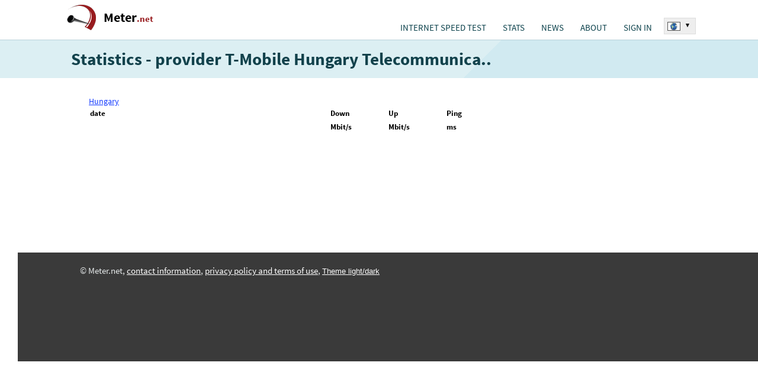

--- FILE ---
content_type: text/html; charset=UTF-8
request_url: https://www.meter.net/stats/provider/2137-t-mobile-hungary-telecommunications-company-limited-by-shares/
body_size: 12008
content:
<!DOCTYPE html>
<html lang="en">
<head>
<meta charset="utf-8" />
<title>Statistics - provider T-Mobile Hungary Telecommunications Company Limited by Shares - www.meter.net</title>
<meta name='description' content='' />
<meta name='keywords' content='' />
<meta name="robots" content="index, follow" />
<link rel="shortcut icon" href="/favicon.ico" />
<meta name="viewport" content="width=device-width, initial-scale=1.0, maximum-scale=5.0, user-scalable=yes" />
<style>body { margin:0;padding:0;background-color:#fff;font-family: 'Source Sans Pro', arial, tahoma, arial, helvetica, sans-serif;font-size:0.9em; }  h1 {font-weight:bold;font-size:2.0em;margin:2px 0;padding:2px 0;color:#12424C;} h1 span {font-weight:normal;font-size:0.7em;} .header-intro span {display:block;} .document { position:relative;padding:0; } .d-main-w { width:1070px;margin:auto;position:relative; } .document-top { padding:0;min-height:67px; } .document-main { clear:left; } .document-bottom { background-color:#3A3A3A;clear:left;position:relative;margin:0;padding:20px 0 20px 30px;line-height:150%;color:#E7EBEC;font-size:11pt;} .d-default-b1 {border-top:1px solid #BAD2DA;background:#dceff3;padding:10px 0 10px 30px;} .d-default-b2 { background-color:#fff;padding:15px 0 15px 30px; } .d-rest-b1-space { padding-bottom:80px; } .top-langsw { position:absolute;top:30px;right:0;text-align:left;font-size:8pt;z-index:200;} .top-langsw .top-langsw-items {display:none;} .gplay-icon { position:absolute;top:0;left:0 } .d-dvasl-default {width:1070px;} .d-dvasl-default > .sl {float:left;} .d-dvasl-default > .sl-1 {width:510px;} .d-dvasl-default > .sl-2 {width:560px;} .d-trisl-default {width:1070px;display:flex;} .d-trisl-default > .sl-h1 {flex:1;padding-right:20px;} .d-trisl-default > .sl-h2 {width:450px;} .d-logo-blk {margin:0;padding:8px 0 8px 8px;} .d-logo {background:url('/_pub/styles/img/d-logo.png') no-repeat top left;height:50px;}   .d-logo a {  	display:inline-block;  	margin:0; 	padding:8px 0 0 62px; 	 	color:#000; 	font-size:1.5em; 	font-weight:bold; 	text-decoration:none; }  .d-logo a span {  	color:#981b1e; 	font-size:0.7em; }    .cl-left {clear:left;} .testform {padding:10px 0 0 0;} .testform .button-start {background-color:#04C5D4;border-radius:5px;width:355px;height:70px;border:none;color:#fff;font-size:15pt;padding:0 70px 0 0;} .d-topmenu {max-width:730px;position:absolute;top:38px;right:60px;margin:0;padding:0;} .d-topmenu .menu-blok {z-index:150;visibility:hidden;position:absolute;margin:0;padding:10px 0 0 0;width:210px;left:0;background-color:#fff;} .d-topmenu li {padding:0;margin:0;} .d-topmenu ul li {padding:0;margin:0;} .d-topmenu .menu-item {float:left;margin:0;padding:0;height:1.2em;position:relative;margin:0;padding:0 6px;} .blog-items > .item {margin:0 0 4px 0;padding:2px 0 4px 0;} .blog-items > .itempr {margin:0 0 4px 0;padding:2px 0 4px 0;text-align:center;} .blog-items h2, .blog-items h3 {margin:0;padding:0;font-size:1.15em;display:-webkit-box;-webkit-box-orient:vertical;-webkit-line-clamp:2;overflow:hidden;} .blog-items h2 a, .blog-items h3 a {color:#e11f2b;text-decoration:none;} .blog-items h2 a:hover, .blog-items h3 a:hover {text-decoration:underline;} .blog-items h2 a:visited, .blog-items h3 a:visited {color:#87171b;} .blog-items p {margin:0;padding:0.1em 0;font-size:1.0em;color:#555;word-wrap:break-word;display:-webkit-box; -webkit-box-orient:vertical;-webkit-line-clamp:3;text-overflow:ellipsis;word-wrap:break-word;overflow:hidden; max-height:3.6em;line-height:1.2em;} .home-right-blk .blog-items {margin-top:15px;border-radius:15px;padding:10px 15px;} .dc-item {font-size:1.1em;padding:10px 30px 10px 10px;} .dc-item-over {min-height:70px;} .dc-server {min-height:85px;} .dc-item .dc-item-button {padding-top:10px;} .dc-item .dc-item-button button {border:1px solid #000;font-size:.8em; padding: 4px 12px;} .test-infotext {font-size:11pt;line-height:150%;padding-right:10px;} .dc-item .dc-item-header {  	font-size:1.1em; 	color:#000;	 }  .dc-item > div > div { 	 	display:inline-block; }   #eu-cookies2 { line-height:150%;position:fixed;bottom:0;left:10%;width:80%;background-color:#fff;box-shadow: 0px 0px 15px 0px rgba(0,0,0,0.5);text-align:center;color:#000;font-size: 1.0em;border-top:1px solid #666;border-left:1px solid #666;border-right:1px solid #666;padding-bottom:8px;z-index:300; } #eu-cookies2 .eucookie-btn { background-color:#2e7637;color:#fff;border:none;padding:5px 10px;border-radius: 2px;cursor:pointer;margin:0 5px;font-size:1.0em; } #eu-cookies2 .eucookie-btn-moreopt { background-color:#eee;color:#000;border:none;padding:5px 10px;border-radius: 2px;cursor:pointer;margin:0 5px;font-size:1.0em; }  #eu-cookies2 .header { background-color:#11414b;color:#fff;font-size:1.1em;font-weight:bold;padding:8px 10px; } #eu-cookies2 strong { display:block;font-size:1.1em;font-weight:bold; } #eu-cookies2 p { margin:0;padding:8px 10px 0 10px;text-indent:0; } #eu-cookies2 .moreopt { display:none;padding-top:10px; } #eu-cookies2 .sokbtn { display:block;padding-top:10px; }      .stats-okno {  	width:401px; 	background-color:#fff;  	border-radius:0 0 5px 5px;  }  .stats-okno h2 {  	border-radius:5px 5px 0 0;  	margin:0; 	padding:10px 15px; 	color:#D2EBF2; 	background-color:#11414B; 	font-size:14pt; }  .stats-okno h2 a {  	padding:0; 	color:#FAFAFA; 	text-decoration:none; 	border-bottom:1px dotted #688893; }  .stats-okno h2 a:hover {  	color:#FAFAFA; 	text-decoration:none; 	border-bottom:1px dotted #fff; }  .stats-okno h3 {  	margin:0; 	padding:0 0 3px 0; 	color:#1B383E; 	font-size:11pt; 	font-weight:normal; }   .stats-okno .d-dvasl-stokno {  	padding:0; 	width:401px; 	border-bottom:1px solid #DADADA;	 }  .stats-okno .d-dvasl-stokno .slin {  	float:left; 	width:150px; 	padding:10px 25px; }  .stats-okno .d-dvasl-stokno .slin-1 {  	border-right:1px solid #DADADA;	 }  .stats-okno .hl-cis {  	margin:0; 	padding:0; 	font-size:11pt; 	color:#718388; }  .stats-okno .hl-cis span {  	color:#CD5554; 	font-size:17pt; 	font-weight:bold; }  .stats-okno .vl-cis {  	margin:0 35px 0 0; 	padding:4px 0; 	color:#42585B; 	  	border-bottom:1px dotted #C3C5C4; }  .stats-okno .vl-cis span {  	color:#0E4145; 	font-weight:bold; }   .stats-okno .vl-cis-last {  	border-bottom:none; }  .stats-okno .i-pad {  	padding:5px 10px !important; }   .stats-okno .d-dvasl-stokno2 {  	padding:0; 	width:401px; }  .stats-okno .d-dvasl-stokno2 .slin {  	float:left; 	width:150px; 	padding:15px 25px; }  .stats-okno .d-dvasl-stokno2 a {  	color:#000; 	text-decoration:underline; 	padding:2px 4px; 	font-size:11pt;  }  .stats-okno .d-dvasl-stokno2 a:hover {  	color:#912626; }        @media screen and (max-width: 1135px) {   .testform-upresnit {  margin:0 0 10px 0; }  .test-infotext br {  display:none; }  .d-trisl-default {width:100%;}   .document{min-width: 320px;}  h1{ margin-right: 1em; }  .d-dvasl-default {width: 100%;} .d-main-w {width:100%;}   .r-last-tabulka { width: 100%; }  .document-main .d-default-b2 { padding: 5px; }    .d-default-b1 { padding: 10px 10px 10px 10px; }  .stats-okno { width: auto;  }  .testform .button-start {   width: 100%; border-radius: 3px; }   .stats-okno .d-dvasl-stokno .slin { width: auto; }  .stats-okno .d-dvasl-stokno { width: auto; }  .stats-okno .d-dvasl-stokno2 { width: auto; }    .d-trisl-default > .sl-x1, .d-trisl-default > .sl-u1 { width: 63%; padding-right: 2%; }  .d-trisl-default > .sl-3 { width: 35%; }  .d-trisl-default > .sl-3 div{ float: left; }   .document-bottom { padding: 20px 10px }   .stats-okno .d-dvasl-stokno .slin { box-sizing: border-box;  width: 50%; }   #document,.test-trisl{ width: auto; }   .d-dvasl-default > .sl-1, .testform .servery{ width: 50%; }  .d-dvasl-default > .sl-2 { width: 50%; }   .stats-okno .vl-cis { margin-right: 0;  }     .test-infotext{ margin-right: 10px;  }   .stats-okno { max-width: 401px; margin-top: 20px; }  .testform .button-start { max-width:355px; }  .testform{ margin-right: 1em; }  .testform .servery{ width: 100%; }  }   @media screen and (max-width: 900px) {  .d-logo-blk { top:5px;left:30px; }  .d-logo-blk { position: static;padding: 12px 0 8px 13px; } .d-topmenu{ position: static;padding:0;width: auto;margin-bottom:14px;} .d-topmenu > div {display: flex;} .d-topmenu .menu-item {float:none;}  h1 { font-size:1.7em; } .d-logo-blk { position:static;padding:12px 0 8px 13px; } .d-logo a{font-size:1.7em;padding:12px 0 0 62px;}  .d-topmenu .menu-item .menu-mainitem {padding-top: 0px;} .d-topmenu{padding: 0px 2%;width: auto;}  .top-langsw, .top-langsw-rec{position: absolute;} .top-langsw-rec{right: 2px; height: 1.2em; overflow: hidden;}  .top-langsw{top: 36px;white-space:nowrap;} .top-langsw span{white-space:nowrap; width: auto; overflow: hidden;display: block}   .d-trisl-default > .sl-x1, .d-trisl-default > .sl-u1 { width: 57%;padding-right: 3%;} .d-trisl-default > .sl-3 {width: 40%;}  .d-trisl-default{ display:block;}  .d-trisl-default > .sl-x1, .d-trisl-default > .sl-u1 { width: 100%; box-sizing:border-box; padding:0px 10px;} .d-trisl-default > .sl-3 {width: 100%;padding-top:20px;} .d-trisl-default > .sl-3 .sl-in {float:static;width:100%;} .d-trisl-default > .sl-3 .sl-in > div {padding:5px;} .d-trisl-default > .sl-h2 {width:auto;}  }      @media screen and (max-width: 800px) {  h1 { font-size:1.5em; }    }  @media screen and (max-width: 780px) {   .top-langsw { display:none; }   		#eu-cookies2 { width:100%;left:0;padding-bottom:4px;line-height:120%;font-size: 0.8em;border-left:0;border-right:0; }  }    @media screen and (max-width: 780px) {  .d-default-b2 { padding:8px 0 8px 0px; } .d-default-b3 {padding:8px 0 8px 0px; } .stats-okno .vl-cis span { display: block; } .dc-item .dc-item-list { font-size:1em;display:none; } .dc-item .dc-item-list span { display:block;margin-bottom:5px; } .dc-item .dc-item-button { clear:left; }  .bnself2 { margin-right:0; }  h1 br { display:none; } h1 span, .header-intro span { padding-left:10px;display:inline; } .document-top { height: auto; } .gplay-icon2 { display:none; } h1, div.h2-in { text-align: center; }  h1{ font-size:1.5em; } .pagetype-default h1 { font-size:1.5em; } .top-langsw { top:auto;bottom:0;} .document-bottom { padding-bottom:50px;}  .d-topmenu{display: none;}  .top-lang-over { display:none; }  .respshowmenu { cursor:pointer; display:block; position: absolute; top: 10px; right: 10px; margin: 5px; background: #C85352 url('[data-uri]') center center no-repeat;  width: 40px; height: 40px; font-size: 0px; border-radius: 3px; }  .respshowmenu:hover{ background-color: #000; }   .d-topmenu{ position: static } .d-topmenu .menu-item .menu-mainitem { padding: 10px 2px 0; }  .d-topmenu{ display: none; }   .d-topmenu { width: 94%; padding: 0px; margin: 3%; background: #f0f0f0; border-radius: 4px; }  .d-topmenu > div{ padding: 5px 20px 0 20px; }   .d-topmenu .menu-item { height: auto; position: static; float: none; padding: 0; width: 100%; }   .d-topmenu .menu-blok ul li a { font-size: 1em; padding: 0.5em 1.5em; }  .d-topmenu .menu-blok ul li:last-child{ border-bottom: 0px; }  .d-topmenu .menu-blok { position: static; visibility: visible !important; background: none; } .d-topmenu .menu-item { padding: 0px; }   .d-topmenu .menu-item {  padding:0 6px; }  .d-topmenu > div { display:block; } .d-topmenu .menu-item {  float:left; }  .d-dvasl-default > .sl-1, .testform .servery{ width: inherit; }  .d-dvasl-default > .sl-2 { width: 100%; }  .stats-okno {  max-width:none; width: 100%;  }   .testform .button-start {  max-width:none; }   .d-logo { font-size:0.85em; }  .d-logo,.d-logo a {  width: 75%; }  .d-logo span{  width: 75%; }   .gplay-icon {  display:block; position:absolute; top:14px; right:50px; }    .gplay-icon img {  position: relative; overflow: auto; z-index: 100; max-width: 70% !important; height: auto !important; }  .r-last-tabulka .col-count {  display:none; } .r-last-tabulka tr:nth-child(odd) td {  background-color:#f8f8f8; }  .r-last-tabulka tr:nth-child(even) td {  background-color:#EDF7F9; }    .dc-item-over {  min-height:1.5em; }  .dc-server {  min-height:initial; }  .dc-item > div .dc-item-list-over {  display:none;  }  .dc-item .dc-item-over {  white-space: nowrap; overflow: hidden; }     }     @media screen and (max-width: 500px) {    .gplay-icon {  top:18px; right:22px; }  .gplay-icon img {  position: relative; overflow: auto; z-index: 100; max-width: 55% !important; height: auto !important; }  .gplay-icon3 {  display:block; text-align:center; }  .gplay-icon3 img {  position: relative; overflow: auto; z-index: 100; max-width: 80% !important; height: auto !important; }  .testform { margin-right: 0; }  }  @media screen and (max-width:400px){h1 span,.header-intro span{padding-left:0;display:block;padding-bottom:8px;}}     .pluginpromo { 	 	background-color:#fff; 	border-radius:5px; }  .pluginpromo h2 { 	 	margin:0; 	padding:10px 10px 0 10px; 	color:#12424C; 	font-size:1.1em; 	text-align:center; }  .pluginpromo p { 	 	margin:0; 	padding:5px 15px 10px 15px; 	color:#000; 	font-size:1.0em; 	text-align:center; }   </style>
<script type='text/javascript'>

function ntmt_ld_theme_set_init_dark() {

	var styleContent="\n\nbody {\n\n color:#fff;\n background-color: #080d1f;\n background-image: linear-gradient(141deg,#14303b 0,#151c1f 31%,#151c1f 51%,#14303b 100%);\n}\n\n\n\n.d-topmenu {\n\n top:23px;\n}\n\n.document-userenabled .d-topmenu {\n\n top:18px;\n}\n\nh1 {\n    font-weight:normal;\n    font-size:1.6em;\n    color:#6dfe6d;\n    text-align:left;\n    padding:0.3em 0;\n    margin-bottom:0.1em; \n}\n\nh2{font-weight: normal; color: #7efefe;margin:0;padding:8px 0 5px 0;}\nh3{font-weight: normal; color: #7efefe;margin:0;padding:5px 0 3px 0;}\n\n\n.d-type-default h1 {\n    font-weight: normal;\n    font-size: 1.5em;\n    color: #6dfe6d;\n    text-align: center;\n    border-bottom: 1px solid #14303b;\n    border-top: 1px solid #14303b;\n    padding: .2em 0;\n    margin-bottom: .3em;\n    margin-left: .8em;\n    margin-right: .8em;\n}\n\n\n.d-logo {\n\n background:url('/_pub/styles/img/logo-35.png') no-repeat top left;\n height:40px;\n margin-top:5px;\n}\n\n.d-logo a {\n\n display:inline-block;\n\n margin:0;\n padding:5px 0 0 45px;\n \n color:#fff;\n font-size:1.5em;\n text-decoration:none;\n\n font-weight: normal;\n}\n\n.d-logo a span {\n\n display:inline;\n color:#fff;\n font-size:1em;\n}\n\n.d-logo a span span {\n\n display:inline;\n color:#fff;\n}\n\n\n.d-default-b1 {\n\n background:none;\n border:none;\n \n  padding-bottom:0;\n}\n\n.d-default-b2 {\n\n background:none;\n padding-top:0;\n\n}\n\n.d-default-b3 {\n\n background: #152126;\n\n}\n\n.d-default-b3 h2 {\n\n color:#737072;\n}\n\n.d-default-b3 h2 b {\n \n color:#C25A4F;\n}\n\n.d-default-b4 {\n\n background-color:#EBF3F5;\n}\n\n.d-default-b4 h3 {\n\n color:#3D3D3F;\n}\n\n\n.testform {\n\n display:flex; \n}\n\n.testform .td-spustit {\n \n width:200px;\n\n}\n\n.testform .dc-server {\n\n flex: 1;\n\n}\n\n.testform .button-start {\n\n background-color:#d34a4d;\n \n width:150px;\n height:150px;\n color:#fff;\n font-size:1.5em;\n text-align:center;\n cursor:pointer;\n padding:0;\n \n  background-color:#14303b;\n  text-transform: uppercase;\n  font-weight: bold;\n position: relative; \n\n border: 6px solid #72f3f5;\n border-radius: 75px;    \n \n text-shadow:1px 1px #000; \n}\n\n\n.test-infotext {\n\n color:#fff;\n}\n\n.test-infotext b {\n\n color:#fff;\n}\n\n\n.blog-items h2 a, .blog-items h3 a {\n \n color:#7efefe;\n}\n\n.blog-items h2 a:visited, .blog-items h3 a:visited {\n \n color:#7efefe;\n text-decoration:underline;\n}\n\n.blog-items p {\n\n color:#fff;\n}\n\n.home-right-blk .blog-items {\n\n background-color:#1f3139;\n}\n\n\n.testform .button {\n\n margin:10px 0;\n padding:15px 100px;\n\n font-size:11pt;\n border:none;\n color:#fff;\n background-color:#223638;\n\n width:450px;\n}\n\n.d-default a {\n\n color:#7efefe;\n}\n\n\n\n\n\n\n@media screen and (max-width: 1135px) {\n\n\n .d-dvasl-default > .sl-1, .testform .servery{\n  width: 60%;\n }\n  \n .d-dvasl-default > .sl-2 {\n  width: 40%;\n }\n}\n\n\n@media screen and (max-width: 900px) {\n\n\n .d-dvasl-default > .sl-1, .testform .servery{\n  width: 65%;\n }\n  \n .d-dvasl-default > .sl-2 {\n  width: 35%;\n }\n}\n\n\n@media screen and (max-width: 780px) {\n\n\n .document-main { padding:0 10px; }\n .d-type-default .document-main { padding:0; }\n \n .d-topmenu { background: #142b34; }\n\n\n .testform { padding-bottom:15px; }\n \n    \n .d-dvasl-default > .sl-1, .testform .servery{\n  width: inherit;\n }\n \n  .d-dvasl-default > .sl-2 {\n     width: 100%;\n     margin-bottom:20px;\n } \n \n .testform {\n \n  display:block; \n }\n \n .testform .td-spustit {\n\n    margin: 0 auto;\n }\n \n  .testform .td-spustit .button-start {\n    width: 150px;\n    height:150px;\n    border-radius:75px;\n }\n \n .dc-item {\n    font-size: 1.1em;\n    padding:5px 10px;\n }\n \n .header-intro {\n \n  font-size:1.2em; \n }\n \n \n \n}\n\n \n\n.pluginpromo {\n \n background-color:#1f3139;\n}\n\n.pluginpromo h2 {\n \n color:#7efefe;\n}\n\n.pluginpromo p {\n \n color:#fff;\n}\n\n.pluginpromo-res a {\n\n  color:#7efefe !important;\n}\n\n";

	var styleEl = document.createElement('style');	
	styleEl.innerHTML=styleContent;
	
	try { document.getElementsByTagName('head')[0].appendChild(styleEl); } catch(e) { }		
}

</script>

<script type='text/javascript'>var stVars=new Array();var stLangs=new Array();var ntmtSiteVars=new Array();ntmtSiteVars['darkmode_enabled']=false;ntmtSiteVars['theme_active']='light';ntmtSiteVars['testinhome']=false;stVars['testformused']=false;stVars['testformhidden']=false;
var euCookieMarketing=false;
function eu_cookies2_get_cookie(cookieName) {
	var cookiesArr=document.cookie.split(';');
	var tmpArr=null;
	for(var i=0;i<cookiesArr.length;i++) { 
		tmpArr=cookiesArr[i].split('=');
		if (tmpArr[0].trim()==cookieName) { return tmpArr[1].trim(); }
	}
	return '';
}

ntmtAdsNotBlock=false;
function eu_cookies2_marketing() {
	var cookieValue=eu_cookies2_get_cookie('eu-cookies');
	if (cookieValue.length==5) { return (cookieValue.substring(4,5)==1)?(true):(false);	}		
	return false;
}
euCookieMarketing=eu_cookies2_marketing();

</script>
<link rel="preload" as="style" href="/_pub/styles/screen.css?t=20240701-02" onload="this.onload=null;this.rel='stylesheet'" />
<script type='text/javascript' src='/_pub/scripts/js.js?t=20240701-02'></script>
<link rel="stylesheet" type="text/css" href="/_pub/styles/hosts.css?r=20240701-02" />
<meta property="og:title" content="Statistics - provider T-Mobile Hungary Telecommunications Company Limited by Shares" />
<meta property="og:description" content="" />
<meta property="og:type" content="website">
<meta property="og:url" content="https://www.meter.net/stats/provider/2137-t-mobile-hungary-telecommunications-company-limited-by-shares/" />
<meta property="og:image" content="https://www.meter.net/og-image.png" />
<link rel="preload" href="/_pub/fonts/sourcesanspro.woff2" as="font" type="font/woff2" crossorigin="anonymous">
<link rel="preload" href="/_pub/fonts/sourcesanspro_bold.woff2" as="font" type="font/woff2" crossorigin="anonymous">
<style>


/* latin */
@font-face {
  font-family: 'Source Sans Pro';
  font-style: normal;
  font-weight: 400;
  font-display: optional;
  src: local('Source Sans Pro'), local('SourceSansPro-Regular'), url(/_pub/fonts/sourcesanspro.woff2) format('woff2');
  unicode-range: U+0000-00FF, U+0131, U+0152-0153, U+02C6, U+02DA, U+02DC, U+2000-206F, U+2074, U+20AC, U+2212, U+2215, U+E0FF, U+EFFD, U+F000;
}

/* latin */
@font-face {
  font-family: 'Source Sans Pro';
  font-style: normal;
  font-weight: 700;
  font-display: optional;
  src: local('Source Sans Pro Bold'), local('SourceSansPro-Bold'), url(/_pub/fonts/sourcesanspro_bold.woff2) format('woff2');
  unicode-range: U+0000-00FF, U+0131, U+0152-0153, U+02C6, U+02DA, U+02DC, U+2000-206F, U+2074, U+20AC, U+2212, U+2215, U+E0FF, U+EFFD, U+F000;
}

</style>
<script type='text/javascript'>

var ntmtSiteReq=Math.random().toString(18).substring(2,15)+ Math.random().toString(18).substring(2,15);

function ntmt_helper_cookie(cookieName) {

	var cookiesArr=document.cookie.split(';');
	var tmpArr=null;

	for(var i=0;i<cookiesArr.length;i++) {

		tmpArr=cookiesArr[i].split('=');
		if (tmpArr[0].trim()==cookieName) {
		
			return tmpArr[1].trim();
		}
	}
	
	return '';
}

if (ntmt_helper_cookie('user_logged')==1) {

	var sUserCheck = document.createElement('script');
	sUserCheck.async = "true";
	sUserCheck.type = 'text/javascript';
	sUserCheck.src = '/_pub/req/userCheck.php?v=net&l=en&r='+ntmtSiteReq;
	
	var tmpEl = document.getElementsByTagName('script')[0];
	tmpEl.parentNode.insertBefore(sUserCheck,tmpEl);
}

</script>
<meta name="color-scheme" content="light dark">
<script type='text/javascript'>
ntmtSiteVars['darkmode_enabled']=true;
ntmtSiteVars['theme_forced']='';

if (localStorage.getItem('theme_forced')=='light' || localStorage.getItem('theme_forced')=='dark') {
	ntmtSiteVars['theme_forced']=localStorage.getItem('theme_forced');
}

ntmtSiteVars['theme_active']='light';

if ((window.matchMedia && window.matchMedia('(prefers-color-scheme: dark)').matches) || ntmtSiteVars['theme_forced']=='dark') {
	
	ntmtSiteVars['theme_active']='dark';
}

if (ntmtSiteVars['theme_forced']!='') {
	
	ntmtSiteVars['theme_active']=ntmtSiteVars['theme_forced'];
}

if (ntmtSiteVars['theme_active']=='dark') {
	ntmtSiteVars['canvas_bg']='222f36';
	ntmtSiteVars['canvas_text_color']='fff';
	ntmtSiteVars['canvas_color_vline_base']='30434d';
	ntmtSiteVars['canvas_color_vline_strong']='3e5562';
	ntmtSiteVars['canvas_color_infobox_bg']='222f36';
	ntmtSiteVars['canvas_color_infobox_text']='bbb';
	ntmtSiteVars['canvas_color_infobox_strong']='fff';
}

ntmtSiteVars['theme_dark_url']='/_pub/styles/darkmode.css?t=20240701-02';

function ntmt_ld_theme_set(setMode) {
	
	console.log('ntmt_ld_theme_set '+setMode);
	if (setMode=='dark') {
	
		var head=document.getElementsByTagName('head')[0];
		var lnk=document.createElement('link');
		lnk.media='all';
		lnk.id='themedark';
		lnk.type='text/css';
		lnk.href=ntmtSiteVars['theme_dark_url'];
		
		lnk.rel='stylesheet';

	
		head.appendChild(lnk);
    
	} else {
	
		try {
			var lnk = document.getElementById('themedark');	
			lnk.remove(); 
		} catch(e) {
			
		}
	
	}	
}

if (ntmtSiteVars['theme_active']=='dark') {
	
	ntmt_ld_theme_set('dark');
	
		
	try { ntmt_ld_theme_set_init_dark(); } catch(e) { }
	 
} else {

	ntmt_ld_theme_set('light');	
}

function ntmt_ld_theme_set_dark() {
	
	ntmt_ld_theme_set('dark');
}

function ntmt_ld_theme_set_light() {
	
	ntmt_ld_theme_set('light');
}

try {
	window.matchMedia("(prefers-color-scheme: light)").addEventListener("change",e => e.matches && ntmt_ld_theme_set_light());
	window.matchMedia("(prefers-color-scheme: dark)").addEventListener("change",e => e.matches && ntmt_ld_theme_set_dark());
} catch(e) {
	
}



</script>



</head>

<body onload="body_onload()">


<div class="document d-type-stats" id="document">
<div id="promo_android_app_placer"></div>
<script type='text/javascript'>
var ntmtPromoAndroidApp=false;
try {

	if (navigator.userAgent.toLowerCase().indexOf("android") > -1) {

		if (window.matchMedia("(min-width:700px)").matches) {
				
		} else {
			
			ntmtPromoAndroidApp=true;
		}
	}
} catch(e) { }
	
if (ntmtPromoAndroidApp) {

	document.getElementById('promo_android_app_placer').innerHTML='<a href="https://play.google.com/store/apps/details?id=net.meter.app&utm_source=website&utm_medium=banner&pcampaignid=MKT-Other-global-all-co-prtnr-py-PartBadge-Mar2515-1" target="_blank" rel="nofollow noopener" style="	display:block;position:absolute;top:14px;right:60px;"><img src="/_data/en_app_rgb_wo_60_rect.png" width="60" height="60" alt="Android App on Google Play" style="position: relative;overflow: auto;z-index: 100;max-width: 70% !important;height: auto !important;" /></a>';
}
</script>

<div class="document-top">
<div class="d-main-w" id="d-document-top-in">
<span id="respshowmenu" class="respshowmenu"></span>
<div class="d-logo-blk"><div class="d-logo"><a href="/">Meter<span>.net</span></a></div></div>
<div id="d-topmenu" class="d-topmenu">
<div>
<div class="menu-item m-first" id="tu-hkat-0"><a href="/" class="menu-mainitem" id="tm-default">INTERNET SPEED TEST</a></div><div onmouseover="tu_popupmenu('kat-1')" onmouseout="tu_popupmenu('')" class="menu-item" id="tu-hkat-1"><a href="/stats/" class="menu-mainitem" id="tm-stats">STATS</a><div onmouseover="tu_popupmenu('kat-1')" onmouseout="tu_popupmenu('')" id="tu-kat-1" class="menu-blok"><ul id="tm-stats-ul"><li><a href="/stats/ip/">MY STATS</a></li><li><a href="/stats/country/">COUNTRY</a></li><li><a href="/stats/provider/">INTERNET PROVIDERS</a></li></ul></div></div><div class="menu-item" id="tu-hkat-2"><a href="/news/" class="menu-mainitem" id="tm-news">NEWS</a></div><div onmouseover="tu_popupmenu('kat-3')" onmouseout="tu_popupmenu('')" class="menu-item" id="tu-hkat-3"><a href="/info/" class="menu-mainitem" id="tm-info">ABOUT</a><div onmouseover="tu_popupmenu('kat-3')" onmouseout="tu_popupmenu('')" id="tu-kat-3" class="menu-blok last"><ul id="tm-info-ul"><li><a href="/ping-test/">PING TEST</a></li><li><a href="/info/methodics/">METHODICS</a></li><li><a href="/test-server/">TEST SERVERS</a></li><li><a href="/host-server/">Host server</a></li><li><a href="/web-plugin/">Embed speed test - web plugin</a></li><li><a href="/open-data/">Open data</a></li><li><a href="/info/contact/">CONTACT</a></li></ul></div></div><div onmouseover="tu_popupmenu('kat-4')" onmouseout="tu_popupmenu('')" class="menu-item" id="tu-hkat-4"><a href="/user/" class="menu-mainitem" id="tm-user">SIGN IN</a><div onmouseover="tu_popupmenu('kat-4')" onmouseout="tu_popupmenu('')" id="tu-kat-4" class="menu-blok last"><ul id="tm-user-ul"><li><a href="/user/">Sign in</a></li><li><a href="/user/register/">Sign up</a></li><li><a href="/user/password/">Forgotten password</a></li></ul></div></div></div>
</div>


<div id="top-lang-over" class="top-lang-over"><div id="top-langsw" class="top-langsw"><div class="top-langsw-sel" onclick="ntmt_langsw()"><img src="/_data/flags/flag-net.png" width="20" height="13" alt="World" />  <b>▾</b><div class="cl-left"></div></div><div id="top-langsw-items" class="top-langsw-items"><div class="item"><a href="https://www.geschwindigkeit.at" title="Österreich - internet Geschwindigkeit - speedtest" hreflang="de"><span class="o-flag"><span class="tl-flag tl-flag-at"></span></span> <span>Speedtest</span></a><div class="cl-left"></div></div><div class="item"><a href="https://www.geschwindigkeit.de" title="Deutschland - Speedmeter - Internet Geschwindigkeit - Speedtest" hreflang="de"><span class="o-flag"><span class="tl-flag tl-flag-de"></span></span> <span>DSL speedtest</span></a><div class="cl-left"></div></div><div class="item"><a href="https://www.testvelocidad.es" title="España - Test de velocidad" hreflang="es"><span class="o-flag"><span class="tl-flag tl-flag-es"></span></span> <span>Test de velocidad</span></a><div class="cl-left"></div></div><div class="item"><a href="https://www.testdebit.fr" title="France - test de débit - speedtest" hreflang="fr"><span class="o-flag"><span class="tl-flag tl-flag-fr"></span></span> <span>Test débit</span></a><div class="cl-left"></div></div><div class="item"><a href="https://www.testvelocita.it" title="Italia - test adsl - speed test" hreflang="it"><span class="o-flag"><span class="tl-flag tl-flag-it"></span></span> <span>Test ADSL</span></a><div class="cl-left"></div></div><div class="item"><a href="https://www.speedmeter.hu" title="Magyarország - Sebesség mérés - speedmeter - speedtest" hreflang="hu"><span class="o-flag"><span class="tl-flag tl-flag-hu"></span></span> <span>Sebesség mérés</span></a><div class="cl-left"></div></div><div class="item"><a href="https://www.geschwindigkeit.ch" title="Schweiz - internet speed test" hreflang="de"><span class="o-flag"><span class="tl-flag tl-flag-ch"></span></span> <span>Internet speed test</span></a><div class="cl-left"></div></div><div class="item"><a href="https://www.predkosc.pl" title="Polska - Test prędkości łącza - speedtest" hreflang="pl"><span class="o-flag"><span class="tl-flag tl-flag-pl"></span></span> <span>Test łącza</span></a><div class="cl-left"></div></div><div class="item"><a href="https://www.rychlost.sk" title="Slovensko - slovensky - Meranie rýchlosťi pripojenia - speedmeter Rychlost.sk" hreflang="sk"><span class="o-flag"><span class="tl-flag tl-flag-sk"></span></span> <span>Meranie rýchlosťi pripojenia</span></a><div class="cl-left"></div></div><div class="item"><a href="https://www.netmeter.co.uk" title="United kingdom - Internet speed test - broadband speed test" hreflang="en"><span class="o-flag"><span class="tl-flag tl-flag-uk"></span></span> <span>Broadband speed test</span></a><div class="cl-left"></div></div><div class="item"><a href="https://xn--zcka2bjc9dzp.jp" title="スピードテスト - 日本" hreflang="ja"><span class="o-flag"><span class="tl-flag tl-flag-jp"></span></span> <span>スピードテスト</span></a><div class="cl-left"></div></div><div class="item"><a href="https://rychlost.cz" title="Česko - Rychlost internetu" hreflang="cs"><span class="o-flag"><span class="tl-flag tl-flag-cz"></span></span> <span>Rychlost internetu</span></a><div class="cl-left"></div></div></div></div></div>

</div>
</div>

<div class="document-main">
<div class="d-default d-default-b1">
<div class="d-main-w">

<h1>Statistics - provider T-Mobile Hungary Telecommunica..</h1>
</div>
</div>


<div class="d-default d-default-b2">
<div class="d-main-w">


<div class="d-default d-default-b2">
<div class="d-main-w">

<div class="d-trisl-default">
<div class="sl sl-x1">

<div class="inmenu"><a href="/stats/country/hungary/">Hungary</a></div>
<div class="over-table">
<table class="r-last-tabulka mainfull">
<colgroup>
<col />
<col style="width:14%" />
<col style="width:14%" />
<col style="width:14%" />
</colgroup>
<tr class="top">
<th>date</th>
<th>Down</th>
<th>Up</th>
<th>Ping</th>
</tr>
<tr class="top">
<th>&nbsp;</th>
<th>Mbit/s</th>
<th>Mbit/s</th>
<th>ms</th>
</tr>
</table>
</div>



</div>
<div class="sl sl-3">
<div style="min-height:250px">
	
<div class="fuse_el_desk">
<!-- 71161633/category_mrec_1/category_mrec_1 -->
<div data-fuse="22127186117"></div>
</div>

<div class="fuse_el_mob fuse_center">
<!-- 71161633/category_footer/category_footer -->
<div data-fuse="22127273899"></div>
</div>

</div></div>

<div class="cl-left"></div>
</div>




</div>
</div>
</div>


<div id="d-document-bottom-before"></div>
<div id="d-document-bottom" class="document-bottom">
<div class="d-main-w">
<div id="copyright">
<div>&copy; Meter.net, <a href="/info/contact/">contact information</a>, <a href="/info/terms/">privacy policy and terms of use</a>, <div style="display:inline;" data-fuse-privacy-tool></div><script type='text/javascript'>

function ntmt_ld_theme_switch() {
	
	if (ntmtSiteVars['theme_active']=='light') {

		ntmtSiteVars['theme_active']=ntmtSiteVars['theme_forced']='dark';

		
				
	} else {
		
		ntmtSiteVars['theme_active']=ntmtSiteVars['theme_forced']='light';
		
		
				}

	localStorage.setItem('theme_forced', ntmtSiteVars['theme_active']);
	

	location.reload(); 

}

</script>
<div class="d-dmode-sw-bottom"><button onclick="ntmt_ld_theme_switch();">Theme light/dark</button></div>
<div id="eu-cookies-cancel"></div></div>

</div>

<script type='text/javascript'>meter_checktimezone();</script><script type='text/javascript'>meter_browsersettings(9999);</script><script type='text/javascript'>webLang='en';aTxt1='Do you want your own speed test on your website?';aTxt2='Try our <a href="/web-plugin/" rel="nofollow" style="color:#c00;text-decoration:underline;"><b style="font-size:15pt;">speed test web plugin</b></a> service';</script><script type='text/javascript'>a95='not';a96='net';aOffTrue=true;</script><script>

var xBlDone=false;


function rtBal() {
	
	if (xBlDone)
		return;
		
	xBlDone=true;


	var el=null;
	var el2=null;
	var fWl=false;
	
	var tXt='';
		
	var tLnk='/_pub/req/ex.php?t=nvpn1';
	var tImg='/_data/nord/bmain-min.png';
	
	
	var tW=726;

	tXt='<a href="'+tLnk+'" rel="nofollow noopener"><img src="'+tImg+'" style="max-width:'+tW+'px;width:100%;height:auto;" /></a>';

	var nEl2=document.createElement('div');
	nEl2.innerHTML=tXt;
	
	console.log('pLogCs: '+location.pathname);

	var tmpDivs=document.getElementsByTagName('div');
	
	for (i=0;i<tmpDivs.length;i++) {
		
		if (tmpDivs[i].style.minHeight=='90px' || tmpDivs[i].style.minHeight=='100px') {
			tmpDivs[i].style.minHeight='0';
		}
		
		if (tmpDivs[i].className=='fuse_min_height_base fuse_center' || tmpDivs[i].className=='fuse_min_height_base') {
			
			tmpDivs[i].className='';
		}
	}
	

	


	if (location.pathname=='/') {
				
		nEl2.style="padding:0 25px 10px 0;text-align:left;min-height:80px;max-height:90px;";

		el2=document.getElementsByClassName('testform-btn-over')[0];
		el2.parentNode.insertBefore(nEl2,el2);
		
		
		try {
			var nEl3=document.createElement('div');
			nEl3.innerHTML=tXt;
			nEl3.style="padding:10px 0;text-align:center;min-height:80px;max-height:90px;";
	
			el3=document.getElementsByClassName('top-970-div')[0];
			el3.parentNode.insertBefore(nEl3,el3);
		} catch(e) {
			
		}

	} else if (location.pathname=='/result' || location.pathname=='/result/') {
		
		if (!ntmtSiteVars['nolead']) {
					
			el2=document.getElementsByClassName('d-overmain-content')[0];
			nEl2.style="text-align:center;min-height:80px;max-height:90px;";
	
			el2.parentNode.insertBefore(nEl2,el2);
		}	
				
		var nEl3=document.createElement('div');
		nEl3.innerHTML=tXt;
		nEl3.style="padding:10px 0;text-align:center;min-height:80px;max-height:90px;";

		el2=document.getElementById('mtrwebtester_progress_bar');	
		el2.parentNode.insertBefore(nEl3,el2);

	} else if (location.pathname=='/ping-test' || location.pathname=='/ping-test/') {
		
		el2=document.getElementsByClassName('top-970-div-blk')[0];
		nEl2.style="text-align:center;min-height:80px;max-height:90px;";
	
		el2.parentNode.insertBefore(nEl2,el2);

				
		var nEl3=document.createElement('div');
		nEl3.innerHTML=tXt;
		nEl3.style="padding:10px 0;text-align:center;min-height:80px;max-height:90px;";

		el2=document.getElementsByClassName('top-970-div-blk')[1];
		el2.parentNode.insertBefore(nEl3,el2);

	}
	
}



var pCsLoaded=false;
var pCsRand=0;
function pLogCs(typ) {
	
	console.log('pLogCs: '+typ);
	
	ntmtSiteVars['alded']=false;
	if (ntmt_dal())
		ntmtSiteVars['alded']=true;
	
	var xhttp = new XMLHttpRequest();
	xhttp.open("GET", "/_pub/req/cSt.php?ver=net&typ="+typ+"&loaded=" +((pCsLoaded)?(1):(0))+"&rand="+pCsRand+"&2lded="+((ntmtSiteVars['2lded'])?(1):(0))+"&alded="+((ntmtSiteVars['alded'])?(1):(0)), true);
	xhttp.send();
	 	
	if (typ=='blocked') {
	}
	
	
}


function pLoadCs() {
}

function pLoadCsH(res) {

}

window.addEventListener('load', function(){ pLoadCs() } );

</script>

<div id="d-bottom-waudit"></div><script type="text/javascript">ntmt_counter_waudit(12839);ntmt_counter_waudit_do();</script>
<div id="d-bottom-helper"></div>
<div style="height:100px;"></div>

</div>
</div>

</div>
<script>

if (window.matchMedia("(min-width:601px)").matches) {

	var tmpStr='<div class="fuse_bottom_sticky fuse_bottom_sticky_desk"><!-- 71161633/desk_footer_sticky/desk_footer_sticky --><div data-fuse="22127';
	tmpStr+='273890"></div></div>';

	document.write(tmpStr);

} else {
	
	var tmpStr='<div class="fuse_bottom_sticky fuse_bottom_sticky_mob"><!-- 71161633/mob_footer_sticky/mob_footer_sticky --><div data-fuse="22127';
	tmpStr+='273896"></div></div>';

	document.write(tmpStr);
		
}

</script>



 

<script>
  function loadGA() {
    if (window.__gaLoaded) return;
    window.__gaLoaded = true;

    var s = document.createElement('script');
    s.async = true;
    s.src = 'https://www.googletagmanager.com/gtag/js?id=G-WLRSK35VDR';
    document.head.appendChild(s);

    window.dataLayer = window.dataLayer || [];
    function gtag(){dataLayer.push(arguments);}
    window.gtag = window.gtag || gtag;

    gtag('js', new Date());
    gtag('config', 'G-WLRSK35VDR');
  }

  function onConsent(tcData, ok) {
    if (!ok || !tcData) return;

    // mimo GDPR (nebo když se neuplatní) můžeš GA pustit hned
    if (tcData.gdprApplies === false) { loadGA(); return; }

    // počkej, až CMP vrátí validní stav
    if (tcData.cmpStatus !== 'loaded') return;

    // GA až když je udělen souhlas pro účel 1
    if (tcData.purpose?.consents?.[1]) loadGA();
  }

  (function waitTCF() {
    if (typeof window.__tcfapi === 'function') {
      window.__tcfapi('addEventListener', 2, onConsent);
    } else {
      setTimeout(waitTCF, 50);
    }
  })();
  
  
    
</script>


</body>

</html>

--- FILE ---
content_type: text/css
request_url: https://www.meter.net/_pub/styles/hosts.css?r=20240701-02
body_size: -123
content:

.worldSvg { fill:red;	}
.worldSvg #us:hover, .worldSvg #us:focus { fill:blue;	}



.d-h2sl {	width:100%;display:flex; }
.d-h2sl .sl { padding:0;position:relative;flex:1 0;width:auto; }
.d-h2sl .sl1 { padding-right:5px; }
.d-h2sl .sl2 { padding-left:5px; }




@media screen and (max-width: 540px) {
	
	.d-h2sl {	display:block; }
	.d-h2sl .sl { flex:none; }
	.d-h2sl .sl1, .d-h2sl .sl2 { padding:0; }
}
